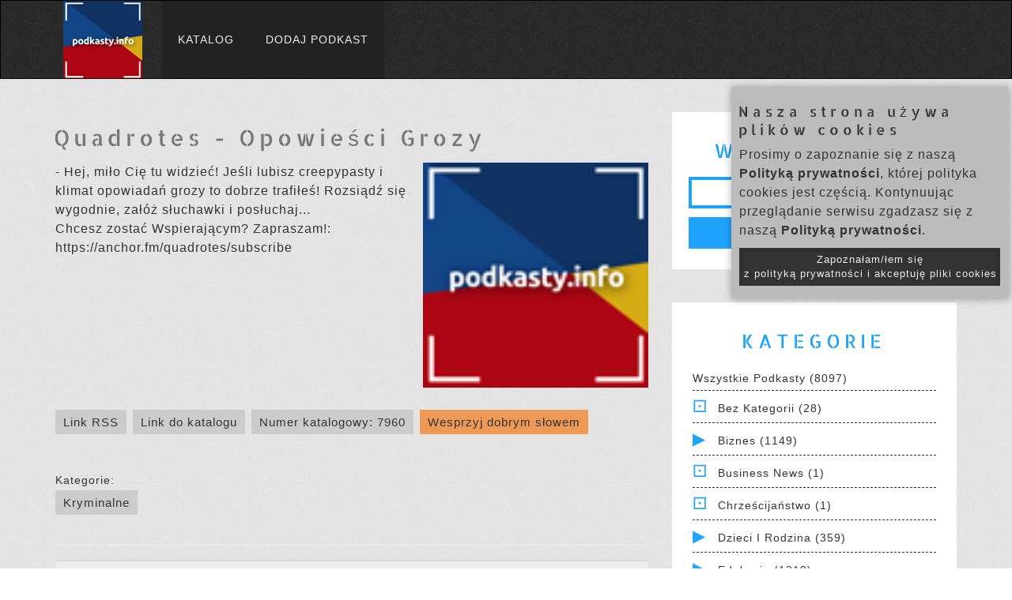

--- FILE ---
content_type: text/html; charset=UTF-8
request_url: https://www.podkasty.info/katalog/podkast/7960-Quadrotes_Opowie%C5%9Bci_Grozy?page=1
body_size: 11710
content:
<!DOCTYPE html>
<head lang="pl">
    <!-- Global site tag (gtag.js) - Google Analytics -->
    <script async src="https://www.googletagmanager.com/gtag/js?id=UA-35362598-1"></script>
    <script>
    window.dataLayer = window.dataLayer || [];
    function gtag(){dataLayer.push(arguments);}
    gtag('js', new Date());

    gtag('config', 'UA-35362598-1');
    </script>


    <meta charset="UTF-8">
    <title>Quadrotes - Opowieści Grozy | Katalog Podkastów</title>

    <meta name="viewport" content="width=device-width, initial-scale=1, maximum-scale=1.0, user-scalable=no">

    <!-- For Facebook -->
    <meta property="og:title" content="Quadrotes - Opowieści Grozy | Katalog Podkastów" >    <meta property="og:description" content="- Hej, miło Cię tu widzieć! Jeśli lubisz creepypasty i klimat opowiadań grozy to dobrze trafiłeś! Rozsiądź się wygodnie, załóż słuchawki i posłuchaj...
Chcesz zostać Wspierającym? Zapraszam!: &lt;a href=&quot;https://anchor.fm/quadrotes/subscribe&quot; target=&quot;_blank&quot;&gt;https://anchor.fm/quadrotes/subscribe&lt;/a&gt;" ><meta property="og:image" content="https://www.podkasty.info/katalog/assets/images/Podkastyinfo-100.png" >
    <!-- Bootstrap Core CSS -->
    <link href="https://www.podkasty.info/katalog/bootstrap/css/bootstrap.min.css" type="text/css" rel="stylesheet" />
    <!-- Main styles conbined -->
    <link href="https://www.podkasty.info/katalog/assets/css/normalize-style-responsive-modifications.css?v=7" type="text/css" rel="stylesheet" />
    <!-- additional icons -->
    <link href="https://www.podkasty.info/katalog/assets/css/iline-icons.css" type="text/css" rel="stylesheet" media="print" onload="this.media='all'" />
    
    
    <!-- Shortcut icon -->
    <link rel="apple-touch-icon" sizes="76x76" href="https://www.podkasty.info/katalog/assets/favicon/apple-touch-icon.png">
    <link rel="icon" type="image/png" sizes="32x32" href="https://www.podkasty.info/katalog/assets/favicon/favicon-32x32.png">
    <link rel="icon" type="image/png" sizes="16x16" href="https://www.podkasty.info/katalog/assets/favicon/favicon-16x16.png">
    <link rel="manifest" href="https://www.podkasty.info/katalog/assets/favicon/site.webmanifest">
    <link rel="mask-icon" href="https://www.podkasty.info/katalog/assets/favicon/safari-pinned-tab.svg" color="#5bbad5">
    <meta name="msapplication-TileColor" content="#da532c">
    <meta name="theme-color" content="#ffffff">

    <script>
        // redirect the OLD podcast URLs to the new ones
        h = window.location.hash;
        if (h.length > 2) {
            s = h.split('/');
            if ((s[0] == '#podkast') && (s[1]) && (s[1] != '') && !isNaN(s[1])) {
                window.location = 'https://www.podkasty.info/katalog/podkast/' + s[1];
            }
        }

        var BASE_PATH = 'https://www.podkasty.info/katalog/';
    </script>
    <!-- Global site tag (gtag.js) - Google Analytics -->
    <script async src="https://www.googletagmanager.com/gtag/js?id=G-WLWMKQ80SY"></script>
    <script>
        window.dataLayer = window.dataLayer || [];
        function gtag(){dataLayer.push(arguments);}
        gtag('js', new Date());

        gtag('config', 'G-WLWMKQ80SY');
    </script>

</head>
<body>
    <div id="fb-root"></div>
    <script async defer crossorigin="anonymous" src="https://connect.facebook.net/pl_PL/sdk.js#xfbml=1&version=v10.0&appId=784457245540958&autoLogAppEvents=1" nonce="kTQ61OmW"></script>
    <!-- NAVIGATION START -->
    <header class="fallone-navbar" data-id="default-navbar">
      <nav class="navbar navbar-default">
        <div class="container">
          <!-- Brand and toggle get grouped for better mobile display -->
          <div class="navbar-header">
            <button type="button" class="navbar-toggle collapsed" data-toggle="collapse" data-target="#navbar-collapse-1" aria-expanded="false">
              <span class="sr-only">Menu</span>
              <span class="icon-bar"></span>
              <span class="icon-bar"></span>
              <span class="icon-bar"></span>
            </button>
            <a class="navbar-brand" href="/">
              <img src="https://www.podkasty.info/katalog/assets/images/Podkastyinfo-100.png" alt="Katalog podkastów" class="img-responsive" />
            </a>
          </div>

          <!-- Collect the nav links, forms, and other content for toggling -->
          <div class="collapse navbar-collapse" id="navbar-collapse-1">
            <ul class="nav navbar-nav">
              <li><a  href="https://www.podkasty.info/katalog/">Katalog</a></li>
              <li><a  href="https://www.podkasty.info/katalog/dodaj">Dodaj podkast</a></li>
                        </div><!-- /.navbar-collapse -->
        </div><!-- /.container -->
      </nav>
    </header>
    <!-- NAVIGATION END -->
    <!-- MAIN CONTAINER -->
    <div class="main-content">

        <!-- BLOG POST BODY SECTION -->
        <section class="pattern-3 no-padding-right">
          <!-- .container -->
          <div class="container">
            <!-- .row -->
            <div class="row">
              <!-- .col-md-12 -->
              <div class="col-md-12">
                <!-- All blog posts -->
                <div class="mar-top-md mar-bottom-md row">
        <!-- Left part -->
        <div class="col-md-8 blog-main">
                    <section  class="blog-post-list no-padding">

                <h1>Quadrotes - Opowieści Grozy</h1>

                <img class="podcast-cover" src="https://www.podkasty.info/katalog/assets/images/Podkastyinfo-100.png" />

                <p>- Hej, miło Cię tu widzieć! Jeśli lubisz creepypasty i klimat opowiadań grozy to dobrze trafiłeś! Rozsiądź się wygodnie, załóż słuchawki i posłuchaj...<br />Chcesz zostać Wspierającym? Zapraszam!: <a href="https://anchor.fm/quadrotes/subscribe" target="_blank">https://anchor.fm/quadrotes/subscribe</a></p>

                                    
                    <div class="info-buttons">
                        <a href="https://anchor.fm/s/56011e08/podcast/rss">Link RSS</a>
                        <a id="this-page-link" href="https://www.podkasty.info/katalog/podkast/7960-Quadrotes_Opowie%C5%9Bci_Grozy">Link do katalogu</a>
                        <a id="this-page-link" href="https://www.podkasty.info/katalog/7960">Numer katalogowy: 7960</a>
                        <a id="support-link" href="https://www.podkasty.info/polecanie.php">Wesprzyj dobrym słowem</a><br />
                        <div class="fb-share-button" data-href="https://www.podkasty.info/katalog/podkast/7960-Quadrotes_Opowie%C5%9Bci_Grozy" data-layout="button" data-size="large"><a target="_blank" href="https://www.facebook.com/sharer/sharer.php?u=https%3A%2F%2Fwww.podkasty.info%2Fkatalog%2Fpodkast%2F7960-Quadrotes_Opowie%25C5%259Bci_Grozy&amp;src=sdkpreparse" class="fb-xfbml-parse-ignore">Udostępnij</a></div>
                    </div>

                                            <div class="in-categories">
                            Kategorie: <br />
                                                            <a href="https://www.podkasty.info/katalog/kategoria/10-Kryminalne">Kryminalne</a>
                                                    </div>
                    
                    <hr />

                    
                        <article class="blog-post">
                            <div class="blog-body">
                                <h4 class="text-center">
                                    Odcinki od najnowszych:
                                </h4>
                            </div>
                        </article>

                        <div class="pagination"><p>Pokazujemy po 10 odcinków na stronie. Skocz do strony:</p><a href="https://www.podkasty.info/katalog/podkast/7960-Quadrotes_Opowie%C5%9Bci_Grozy?page=1" class="active" >1</a><a href="https://www.podkasty.info/katalog/podkast/7960-Quadrotes_Opowie%C5%9Bci_Grozy?page=2"  >2</a><a href="https://www.podkasty.info/katalog/podkast/7960-Quadrotes_Opowie%C5%9Bci_Grozy?page=3"  >3</a><a href="https://www.podkasty.info/katalog/podkast/7960-Quadrotes_Opowie%C5%9Bci_Grozy?page=4"  >4</a><a href="https://www.podkasty.info/katalog/podkast/7960-Quadrotes_Opowie%C5%9Bci_Grozy?page=5"  >5</a><a href="https://www.podkasty.info/katalog/podkast/7960-Quadrotes_Opowie%C5%9Bci_Grozy?page=6"  >6</a><a href="https://www.podkasty.info/katalog/podkast/7960-Quadrotes_Opowie%C5%9Bci_Grozy?page=7"  >7</a><a href="https://www.podkasty.info/katalog/podkast/7960-Quadrotes_Opowie%C5%9Bci_Grozy?page=8"  >8</a><a href="https://www.podkasty.info/katalog/podkast/7960-Quadrotes_Opowie%C5%9Bci_Grozy?page=9"  >9</a><a href="https://www.podkasty.info/katalog/podkast/7960-Quadrotes_Opowie%C5%9Bci_Grozy?page=10"  >10</a><a href="https://www.podkasty.info/katalog/podkast/7960-Quadrotes_Opowie%C5%9Bci_Grozy?page=11"  >11</a><a href="https://www.podkasty.info/katalog/podkast/7960-Quadrotes_Opowie%C5%9Bci_Grozy?page=12"  >12</a><a href="https://www.podkasty.info/katalog/podkast/7960-Quadrotes_Opowie%C5%9Bci_Grozy?page=13"  >13</a><a href="https://www.podkasty.info/katalog/podkast/7960-Quadrotes_Opowie%C5%9Bci_Grozy?page=14"  >14</a><a href="https://www.podkasty.info/katalog/podkast/7960-Quadrotes_Opowie%C5%9Bci_Grozy?page=15"  >15</a><a href="https://www.podkasty.info/katalog/podkast/7960-Quadrotes_Opowie%C5%9Bci_Grozy?page=16"  >16</a><a href="https://www.podkasty.info/katalog/podkast/7960-Quadrotes_Opowie%C5%9Bci_Grozy?page=17"  >17</a><a href="https://www.podkasty.info/katalog/podkast/7960-Quadrotes_Opowie%C5%9Bci_Grozy?page=18"  >18</a><a href="https://www.podkasty.info/katalog/podkast/7960-Quadrotes_Opowie%C5%9Bci_Grozy?page=19"  >19</a><a href="https://www.podkasty.info/katalog/podkast/7960-Quadrotes_Opowie%C5%9Bci_Grozy?page=20"  >20</a><a href="https://www.podkasty.info/katalog/podkast/7960-Quadrotes_Opowie%C5%9Bci_Grozy?page=21"  >21</a><a href="https://www.podkasty.info/katalog/podkast/7960-Quadrotes_Opowie%C5%9Bci_Grozy?page=22"  >22</a><a href="https://www.podkasty.info/katalog/podkast/7960-Quadrotes_Opowie%C5%9Bci_Grozy?page=23"  >23</a><a href="https://www.podkasty.info/katalog/podkast/7960-Quadrotes_Opowie%C5%9Bci_Grozy?page=24"  >24</a><a href="https://www.podkasty.info/katalog/podkast/7960-Quadrotes_Opowie%C5%9Bci_Grozy?page=25"  >25</a><a href="https://www.podkasty.info/katalog/podkast/7960-Quadrotes_Opowie%C5%9Bci_Grozy?page=26"  >26</a><a href="https://www.podkasty.info/katalog/podkast/7960-Quadrotes_Opowie%C5%9Bci_Grozy?page=27"  >27</a><a href="https://www.podkasty.info/katalog/podkast/7960-Quadrotes_Opowie%C5%9Bci_Grozy?page=28"  >28</a><a href="https://www.podkasty.info/katalog/podkast/7960-Quadrotes_Opowie%C5%9Bci_Grozy?page=29"  >29</a><a href="https://www.podkasty.info/katalog/podkast/7960-Quadrotes_Opowie%C5%9Bci_Grozy?page=30"  >30</a><a href="https://www.podkasty.info/katalog/podkast/7960-Quadrotes_Opowie%C5%9Bci_Grozy?page=31"  >31</a><a href="https://www.podkasty.info/katalog/podkast/7960-Quadrotes_Opowie%C5%9Bci_Grozy?page=32"  >32</a></div>                                                        <article class="blog-post">
                                <div class="blog-body">
                                    <h4 class="text-center">
                                                                                <a href="https://www.podkasty.info/katalog/podkast/7960-Quadrotes_Opowie%C5%9Bci_Grozy/Symfonia_Kt%C3%B3r%C4%85_Stworzy%C5%82_Przywo%C5%82a%C5%82a_Co%C5%9B_Nie_z_Tego_%C5%9Awiata_Creepypasta_od_Widza_Lektor_PL_">Symfonia, Którą Stworzył Przywołała Coś Nie z Tego Świata - Creepypasta od Widza [Lektor PL]</a><br />
                                        <small>2026-01-18 16:00:00</small>
                                    </h4>
                                    <audio controls>
                                        <source src="https://anchor.fm/s/56011e08/podcast/play/113474429/https%3A%2F%2Fd3ctxlq1ktw2nl.cloudfront.net%2Fstaging%2F2026-0-4%2F415456202-44100-2-693207403239e.mp3" />
                                    </audio>
                                    <div class="episode-description more">
                                         Zapraszam na opowiadanie, którego akcja rozgrywa się w XVIII wiecznym Wiedniu! Muzyka:&quot;Aftermath&quot; Kevin MacLeod (incompetech.com)Licensed under Creative Commons: By Attribution 4.0 
                                    </div>
                                    <div class="episode-description more-full">
                                        <p>Zapraszam na opowiadanie, którego akcja rozgrywa się w XVIII wiecznym Wiedniu!<br>Muzyka:&quot;Aftermath&quot; Kevin MacLeod (incompetech.com)Licensed under Creative Commons: By Attribution 4.0</p>
                                    </div>
                                </div>
                            </article>
                                                                                <article class="blog-post">
                                <div class="blog-body">
                                    <h4 class="text-center">
                                                                                <a href="https://www.podkasty.info/katalog/podkast/7960-Quadrotes_Opowie%C5%9Bci_Grozy/W_Moim_Ogrodzie_Jest_Ma%C5%82y_Staw_Od_Paru_Nocy_Topi%C4%85_si%C4%99_w_Nim_Jelenie_Reddit_NoSleep_Creepypasta_Lektor_PL_">W Moim Ogrodzie Jest Mały Staw. Od Paru Nocy Topią się w Nim Jelenie - Reddit NoSleep Creepypasta [Lektor PL]</a><br />
                                        <small>2026-01-11 16:00:00</small>
                                    </h4>
                                    <audio controls>
                                        <source src="https://anchor.fm/s/56011e08/podcast/play/113474359/https%3A%2F%2Fd3ctxlq1ktw2nl.cloudfront.net%2Fstaging%2F2026-0-4%2F415456102-44100-2-4ebfbcc549a76.mp3" />
                                    </audio>
                                    <div class="episode-description more">
                                         Staw w moim ogródku nie był zbyt duży. Miał maksymalnie dwa metry głębokości. Pewnej nocy usłyszałem, że coś w nim głośno hałasuje. Okazało się, że był to jeleń...   Muzyka:&quot;Aftermath&quot; Kevin MacLeod (incompetech.com)Licensed under Creative Commons: By Attribution 4.0 
                                    </div>
                                    <div class="episode-description more-full">
                                        <p>Staw w moim ogródku nie był zbyt duży. Miał maksymalnie dwa metry głębokości. Pewnej nocy usłyszałem, że coś w nim głośno hałasuje. Okazało się, że był to jeleń...<br></p><p>Muzyka:&quot;Aftermath&quot; Kevin MacLeod (incompetech.com)Licensed under Creative Commons: By Attribution 4.0</p>
                                    </div>
                                </div>
                            </article>
                                                                                <article class="blog-post">
                                <div class="blog-body">
                                    <h4 class="text-center">
                                                                                <a href="https://www.podkasty.info/katalog/podkast/7960-Quadrotes_Opowie%C5%9Bci_Grozy/Nasza_Grupa_Paranormalnego_Wsparcia_Przestrzega%C5%82a_Listy_Zasad_Kto%C5%9B_Nowy_j%C4%85_Z%C5%82ama%C5%82_Reddit_Nosleep_Creepypasta_Lektor_PL_">Nasza Grupa Paranormalnego Wsparcia Przestrzegała Listy Zasad. Ktoś Nowy ją Złamał - Reddit Nosleep Creepypasta [Lektor PL]</a><br />
                                        <small>2026-01-04 16:00:00</small>
                                    </h4>
                                    <audio controls>
                                        <source src="https://anchor.fm/s/56011e08/podcast/play/112610168/https%3A%2F%2Fd3ctxlq1ktw2nl.cloudfront.net%2Fstaging%2F2025-11-14%2F414354150-44100-2-03bee7d6b8ec9.mp3" />
                                    </audio>
                                    <div class="episode-description more">
                                         Grupa, w której spotykaliśmy się raz na rok była całkowicie zamkniętym gronem, przestrzegającym ściśle określonej listy zasad. W trakcie jednego ze spotkań, nagle dołączył do nas ktoś z zewnątrz... Muzyka:&quot;Anxiety&quot; Kevin MacLeod (incompetech.com)Licensed under Creative Commons: By Attribution 4.0 
                                    </div>
                                    <div class="episode-description more-full">
                                        <p>Grupa, w której spotykaliśmy się raz na rok była całkowicie zamkniętym gronem, przestrzegającym ściśle określonej listy zasad. W trakcie jednego ze spotkań, nagle dołączył do nas ktoś z zewnątrz...<br>Muzyka:&quot;Anxiety&quot; Kevin MacLeod (incompetech.com)Licensed under Creative Commons: By Attribution 4.0</p>
                                    </div>
                                </div>
                            </article>
                                                                                <article class="blog-post">
                                <div class="blog-body">
                                    <h4 class="text-center">
                                                                                <a href="https://www.podkasty.info/katalog/podkast/7960-Quadrotes_Opowie%C5%9Bci_Grozy/Jestem_Stra%C5%BCnikiem_w_Parku_Narodowym_Ju%C5%BC_Nigdy_Nie_P%C3%B3jd%C4%99_Szuka%C4%87_Zaginionego_Na_Szlaku_Turysty_Reddit_Nosleep_Creepypasta_Lektor_PL_">Jestem Strażnikiem w Parku Narodowym. Już Nigdy Nie Pójdę Szukać Zaginionego Na Szlaku Turysty... - Reddit Nosleep Creepypasta [Lektor PL]</a><br />
                                        <small>2025-12-28 16:00:00</small>
                                    </h4>
                                    <audio controls>
                                        <source src="https://anchor.fm/s/56011e08/podcast/play/112610058/https%3A%2F%2Fd3ctxlq1ktw2nl.cloudfront.net%2Fstaging%2F2025-11-14%2F414354012-44100-2-4465f19c42863.mp3" />
                                    </audio>
                                    <div class="episode-description more">
                                         Ta październikowa noc nie zwiastowała tego, co miało nastąpić. Rutynowe wezwanie z centrali, próba znalezienia zaginionego turysty. To wszystko zamieniło się w najbardziej traumatyczne wydarzenie w moim życiu... Muzyka:&quot;Aftermath&quot; Kevin MacLeod (incompetech.com)Licensed under Creative Commons: By Attribution 4.0 
                                    </div>
                                    <div class="episode-description more-full">
                                        <p>Ta październikowa noc nie zwiastowała tego, co miało nastąpić. Rutynowe wezwanie z centrali, próba znalezienia zaginionego turysty. To wszystko zamieniło się w najbardziej traumatyczne wydarzenie w moim życiu...<br>Muzyka:&quot;Aftermath&quot; Kevin MacLeod (incompetech.com)Licensed under Creative Commons: By Attribution 4.0</p>
                                    </div>
                                </div>
                            </article>
                                                                                <article class="blog-post">
                                <div class="blog-body">
                                    <h4 class="text-center">
                                                                                <a href="https://www.podkasty.info/katalog/podkast/7960-Quadrotes_Opowie%C5%9Bci_Grozy/Nasz_Nowy_Dom_Jest_Nawiedzony_Oto_Jak_Si%C4%99_o_Tym_Dowiedzieli%C5%9Bmy_Reddit_NoSleep_Creepypasta_Lektor_PL_">Nasz Nowy Dom Jest Nawiedzony. Oto Jak Się o Tym Dowiedzieliśmy - Reddit NoSleep Creepypasta [Lektor PL]</a><br />
                                        <small>2025-12-24 16:00:00</small>
                                    </h4>
                                    <audio controls>
                                        <source src="https://anchor.fm/s/56011e08/podcast/play/112609996/https%3A%2F%2Fd3ctxlq1ktw2nl.cloudfront.net%2Fstaging%2F2025-11-14%2F414353906-44100-2-f433049c06ec5.mp3" />
                                    </audio>
                                    <div class="episode-description more">
                                         Dom, który kupiliśmy i do którego się wprowadziliśmy był w jakiś sposób dziwny. Ciężkie powietrze, niewyjaśnione rzeczy, które się w nim działy... Teraz już wiem dlaczego nie powinniśmy się tam wprowadzać.     Muzyka:&quot;Anxiety&quot; Kevin MacLeod (incompetech.com)Licensed under Creative Commons: By Attribution 4.0 
                                    </div>
                                    <div class="episode-description more-full">
                                        <p>Dom, który kupiliśmy i do którego się wprowadziliśmy był w jakiś sposób dziwny. Ciężkie powietrze, niewyjaśnione rzeczy, które się w nim działy... Teraz już wiem dlaczego nie powinniśmy się tam wprowadzać.</p><p><br></p><p>Muzyka:&quot;Anxiety&quot; Kevin MacLeod (incompetech.com)Licensed under Creative Commons: By Attribution 4.0</p>
                                    </div>
                                </div>
                            </article>
                                                                                <article class="blog-post">
                                <div class="blog-body">
                                    <h4 class="text-center">
                                                                                <a href="https://www.podkasty.info/katalog/podkast/7960-Quadrotes_Opowie%C5%9Bci_Grozy/Mroczna_Tajemnica_Spadaj%C4%85cej_Gwiazdy_CriminalPasta_do_Poduszki_Lektor_PL_">Mroczna Tajemnica Spadającej Gwiazdy - CriminalPasta do Poduszki [Lektor PL]</a><br />
                                        <small>2025-12-21 16:00:00</small>
                                    </h4>
                                    <audio controls>
                                        <source src="https://anchor.fm/s/56011e08/podcast/play/112609968/https%3A%2F%2Fd3ctxlq1ktw2nl.cloudfront.net%2Fstaging%2F2025-11-14%2F414353895-44100-2-ab1c6ce72acb4.mp3" />
                                    </audio>
                                    <div class="episode-description more">
                                         Co takiego wydarzyło się w domu pewnej starszej kobiety? Dlaczego żadne logiczne wyjaśnienie nie rozwiązuje ułożenia ciała na ziemi? Zapraszam na odsłuchanie najnowszego opowiadania Michała &quot;Sprytusa&quot; Waligóry, w którym na te pytania odpowie sam Henry Bolbao! Muzyka:&quot;Aftermath&quot; Kevin MacLeod (incompetech.com)Licensed under Creative Commons: By Attribution 4.0 
                                    </div>
                                    <div class="episode-description more-full">
                                        <p>Co takiego wydarzyło się w domu pewnej starszej kobiety? Dlaczego żadne logiczne wyjaśnienie nie rozwiązuje ułożenia ciała na ziemi? Zapraszam na odsłuchanie najnowszego opowiadania Michała &quot;Sprytusa&quot; Waligóry, w którym na te pytania odpowie sam Henry Bolbao!<br>Muzyka:&quot;Aftermath&quot; Kevin MacLeod (incompetech.com)Licensed under Creative Commons: By Attribution 4.0</p>
                                    </div>
                                </div>
                            </article>
                                                                                <article class="blog-post">
                                <div class="blog-body">
                                    <h4 class="text-center">
                                                                                <a href="https://www.podkasty.info/katalog/podkast/7960-Quadrotes_Opowie%C5%9Bci_Grozy/Co%C5%9B_Jest_Bardzo_nie_tak_z_Nowym_Mened%C5%BCerem_w_Naszym_Markecie_Dzi%C5%9B_Zobaczy%C5%82am_Co%C5%9B_Czego_nie_Powinnam_Reddit_NoSleep_Creepypasta_Lektor_PL_">Coś Jest Bardzo nie tak z Nowym Menedżerem w Naszym Markecie. Dziś Zobaczyłam Coś, Czego nie Powinnam.., - Reddit NoSleep Creepypasta [Lektor PL]</a><br />
                                        <small>2025-12-14 16:00:00</small>
                                    </h4>
                                    <audio controls>
                                        <source src="https://anchor.fm/s/56011e08/podcast/play/111249034/https%3A%2F%2Fd3ctxlq1ktw2nl.cloudfront.net%2Fstaging%2F2025-10-16%2F412567129-44100-2-2f2f1b89295ae.mp3" />
                                    </audio>
                                    <div class="episode-description more">
                                         Moja praca była ciężka, ale dawałam sobie nieźle radę. Pewnego dnia jednak, pojawiła się w niej nowa osoba. Od początku czułam, że było z nią coś nie tak...   Muzyka:&quot;Aftermath&quot; Kevin MacLeod (incompetech.com)Licensed under Creative Commons: By Attribution 4.0 
                                    </div>
                                    <div class="episode-description more-full">
                                        <p>Moja praca była ciężka, ale dawałam sobie nieźle radę. Pewnego dnia jednak, pojawiła się w niej nowa osoba. Od początku czułam, że było z nią coś nie tak...<br></p><p>Muzyka:&quot;Aftermath&quot; Kevin MacLeod (incompetech.com)Licensed under Creative Commons: By Attribution 4.0</p>
                                    </div>
                                </div>
                            </article>
                                                                                <article class="blog-post">
                                <div class="blog-body">
                                    <h4 class="text-center">
                                                                                <a href="https://www.podkasty.info/katalog/podkast/7960-Quadrotes_Opowie%C5%9Bci_Grozy/M%C3%B3j_Dostawca_Kabl%C3%B3wki_Przez_Przypadek_Pod%C5%82%C4%85czy%C5%82_Mi_Tajemniczy_Kana%C5%82_Zacz%C4%99%C5%82o_si%C4%99_Dzia%C4%87_Co%C5%9B_Dziwnego_Creepypasta_od_Widza_PL_">Mój Dostawca Kablówki Przez Przypadek Podłączył Mi Tajemniczy Kanał. Zaczęło się Dziać Coś Dziwnego... - Creepypasta od Widza [PL]</a><br />
                                        <small>2025-12-07 16:00:00</small>
                                    </h4>
                                    <audio controls>
                                        <source src="https://anchor.fm/s/56011e08/podcast/play/111248916/https%3A%2F%2Fd3ctxlq1ktw2nl.cloudfront.net%2Fstaging%2F2025-10-16%2F412566987-44100-2-6701bd1b0e22c.mp3" />
                                    </audio>
                                    <div class="episode-description more">
                                         Gdy codzienność stawała się mocno nużąca, pomyślałem, że jedynym ratunkiem jest telewizja. Musiałem jednak najpierw zamontować u siebie cały osprzęt, a to doprowadziło do bardzo dziwnych zdarzeń...      Muzyka:&quot;Aftermath&quot; Kevin MacLeod (incompetech.com)Licensed under Creative Commons: By Attribution 4.0 
                                    </div>
                                    <div class="episode-description more-full">
                                        <p>Gdy codzienność stawała się mocno nużąca, pomyślałem, że jedynym ratunkiem jest telewizja. Musiałem jednak najpierw zamontować u siebie cały osprzęt, a to doprowadziło do bardzo dziwnych zdarzeń...<br></p><p><br></p><p>Muzyka:&quot;Aftermath&quot; Kevin MacLeod (incompetech.com)Licensed under Creative Commons: By Attribution 4.0</p>
                                    </div>
                                </div>
                            </article>
                                                                                <article class="blog-post">
                                <div class="blog-body">
                                    <h4 class="text-center">
                                                                                <a href="https://www.podkasty.info/katalog/podkast/7960-Quadrotes_Opowie%C5%9Bci_Grozy/Poszli%C5%9Bmy_na_Biwak_w_G%C3%B3ry_Znalaz%C5%82am_Tam_Dziwn%C4%85_Opuszczon%C4%85_Chatk%C4%99_Reddit_NoSleep_Creepypasta_Lektor_PL_">Poszliśmy na Biwak w Góry. Znalazłam Tam Dziwną, Opuszczoną Chatkę - Reddit NoSleep Creepypasta [Lektor PL]</a><br />
                                        <small>2025-11-30 16:00:00</small>
                                    </h4>
                                    <audio controls>
                                        <source src="https://anchor.fm/s/56011e08/podcast/play/111248831/https%3A%2F%2Fd3ctxlq1ktw2nl.cloudfront.net%2Fstaging%2F2025-10-16%2F412566886-44100-2-b8b3d135301c7.mp3" />
                                    </audio>
                                    <div class="episode-description more">
                                         Ta wycieczka miała być wspaniała. Ja, mój brat i ojciec w lasach Appalachów. Okazało się, że coś od samego początku było bardzo nie tak...      Muzyka:&quot;Aftermath&quot; Kevin MacLeod (incompetech.com)Licensed under Creative Commons: By Attribution 4.0 
                                    </div>
                                    <div class="episode-description more-full">
                                        <p>Ta wycieczka miała być wspaniała. Ja, mój brat i ojciec w lasach Appalachów. Okazało się, że coś od samego początku było bardzo nie tak...<br></p><p><br></p><p>Muzyka:&quot;Aftermath&quot; Kevin MacLeod (incompetech.com)Licensed under Creative Commons: By Attribution 4.0</p>
                                    </div>
                                </div>
                            </article>
                                                                                <article class="blog-post">
                                <div class="blog-body">
                                    <h4 class="text-center">
                                                                                <a href="https://www.podkasty.info/katalog/podkast/7960-Quadrotes_Opowie%C5%9Bci_Grozy/W_Domu_Kt%C3%B3ry_Odziedziczy%C5%82em_po_Dziadku_Obowi%C4%85zywa%C5%82a_Dziwna_Lista_Zasad_Reddit_NoSleep_Creepypasta_Lektor_PL_">W Domu, Który Odziedziczyłem po Dziadku Obowiązywała Dziwna Lista Zasad - Reddit NoSleep Creepypasta [Lektor PL]</a><br />
                                        <small>2025-11-25 21:08:41</small>
                                    </h4>
                                    <audio controls>
                                        <source src="https://anchor.fm/s/56011e08/podcast/play/111704352/https%3A%2F%2Fd3ctxlq1ktw2nl.cloudfront.net%2Fstaging%2F2025-10-25%2F413162361-44100-2-a9379b7d1e1b.mp3" />
                                    </audio>
                                    <div class="episode-description more">
                                         Dziadek, który całe życie był dla mnie opoką, odszedł. Po jego odejściu odziedziczyłem jego dom i znalazłem notatkę, która sprawiła, że moje życie stanęło na głowie....     Muzyka:&quot;Anxiety&quot; Kevin MacLeod (incompetech.com)Licensed under Creative Commons: By Attribution 4.0   
                                    </div>
                                    <div class="episode-description more-full">
                                        <p>Dziadek, który całe życie był dla mnie opoką, odszedł. Po jego odejściu odziedziczyłem jego dom i znalazłem notatkę, która sprawiła, że moje życie stanęło na głowie....</p><p><br></p><p>Muzyka:&quot;Anxiety&quot; Kevin MacLeod (incompetech.com)Licensed under Creative Commons: By Attribution 4.0</p><p></p>
                                    </div>
                                </div>
                            </article>
                        <div class="pagination"><p>Pokazujemy po 10 odcinków na stronie. Skocz do strony:</p><a href="https://www.podkasty.info/katalog/podkast/7960-Quadrotes_Opowie%C5%9Bci_Grozy?page=1" class="active" >1</a><a href="https://www.podkasty.info/katalog/podkast/7960-Quadrotes_Opowie%C5%9Bci_Grozy?page=2"  >2</a><a href="https://www.podkasty.info/katalog/podkast/7960-Quadrotes_Opowie%C5%9Bci_Grozy?page=3"  >3</a><a href="https://www.podkasty.info/katalog/podkast/7960-Quadrotes_Opowie%C5%9Bci_Grozy?page=4"  >4</a><a href="https://www.podkasty.info/katalog/podkast/7960-Quadrotes_Opowie%C5%9Bci_Grozy?page=5"  >5</a><a href="https://www.podkasty.info/katalog/podkast/7960-Quadrotes_Opowie%C5%9Bci_Grozy?page=6"  >6</a><a href="https://www.podkasty.info/katalog/podkast/7960-Quadrotes_Opowie%C5%9Bci_Grozy?page=7"  >7</a><a href="https://www.podkasty.info/katalog/podkast/7960-Quadrotes_Opowie%C5%9Bci_Grozy?page=8"  >8</a><a href="https://www.podkasty.info/katalog/podkast/7960-Quadrotes_Opowie%C5%9Bci_Grozy?page=9"  >9</a><a href="https://www.podkasty.info/katalog/podkast/7960-Quadrotes_Opowie%C5%9Bci_Grozy?page=10"  >10</a><a href="https://www.podkasty.info/katalog/podkast/7960-Quadrotes_Opowie%C5%9Bci_Grozy?page=11"  >11</a><a href="https://www.podkasty.info/katalog/podkast/7960-Quadrotes_Opowie%C5%9Bci_Grozy?page=12"  >12</a><a href="https://www.podkasty.info/katalog/podkast/7960-Quadrotes_Opowie%C5%9Bci_Grozy?page=13"  >13</a><a href="https://www.podkasty.info/katalog/podkast/7960-Quadrotes_Opowie%C5%9Bci_Grozy?page=14"  >14</a><a href="https://www.podkasty.info/katalog/podkast/7960-Quadrotes_Opowie%C5%9Bci_Grozy?page=15"  >15</a><a href="https://www.podkasty.info/katalog/podkast/7960-Quadrotes_Opowie%C5%9Bci_Grozy?page=16"  >16</a><a href="https://www.podkasty.info/katalog/podkast/7960-Quadrotes_Opowie%C5%9Bci_Grozy?page=17"  >17</a><a href="https://www.podkasty.info/katalog/podkast/7960-Quadrotes_Opowie%C5%9Bci_Grozy?page=18"  >18</a><a href="https://www.podkasty.info/katalog/podkast/7960-Quadrotes_Opowie%C5%9Bci_Grozy?page=19"  >19</a><a href="https://www.podkasty.info/katalog/podkast/7960-Quadrotes_Opowie%C5%9Bci_Grozy?page=20"  >20</a><a href="https://www.podkasty.info/katalog/podkast/7960-Quadrotes_Opowie%C5%9Bci_Grozy?page=21"  >21</a><a href="https://www.podkasty.info/katalog/podkast/7960-Quadrotes_Opowie%C5%9Bci_Grozy?page=22"  >22</a><a href="https://www.podkasty.info/katalog/podkast/7960-Quadrotes_Opowie%C5%9Bci_Grozy?page=23"  >23</a><a href="https://www.podkasty.info/katalog/podkast/7960-Quadrotes_Opowie%C5%9Bci_Grozy?page=24"  >24</a><a href="https://www.podkasty.info/katalog/podkast/7960-Quadrotes_Opowie%C5%9Bci_Grozy?page=25"  >25</a><a href="https://www.podkasty.info/katalog/podkast/7960-Quadrotes_Opowie%C5%9Bci_Grozy?page=26"  >26</a><a href="https://www.podkasty.info/katalog/podkast/7960-Quadrotes_Opowie%C5%9Bci_Grozy?page=27"  >27</a><a href="https://www.podkasty.info/katalog/podkast/7960-Quadrotes_Opowie%C5%9Bci_Grozy?page=28"  >28</a><a href="https://www.podkasty.info/katalog/podkast/7960-Quadrotes_Opowie%C5%9Bci_Grozy?page=29"  >29</a><a href="https://www.podkasty.info/katalog/podkast/7960-Quadrotes_Opowie%C5%9Bci_Grozy?page=30"  >30</a><a href="https://www.podkasty.info/katalog/podkast/7960-Quadrotes_Opowie%C5%9Bci_Grozy?page=31"  >31</a><a href="https://www.podkasty.info/katalog/podkast/7960-Quadrotes_Opowie%C5%9Bci_Grozy?page=32"  >32</a></div>
                    
                    <article class="blog-post">
                        <div class="blog-body">
                            <h4 class="text-center">
                                Informacja dotycząca prawa autorskich:
                                Wszelka prezentowana tu zawartość podkastu jest własnością jego autora
                            </h4>
                        </div>
                    </article>

                
            </section>
                </div>
        <!-- /Left part -->
        <!-- Right part -->
        <div class="col-md-4 blog-sidebar">
            <!-- search field -->
            <div class="post-detail">
                <div class="post-detail-body sep-xs">
                    <h3 class="text-primary text-uppercase text-center">Wyszukiwanie</h3>
                    <form name="search_form" method="get" action="https://www.podkasty.info/katalog/szukaj">
                        <div class="blog-body row search-row">
                            <input type="text" name="q" id="sidebar-q" value="" class="search-field" >
                            <input type="button" class="btn btn-primary" name="s" value="Szukaj" onclick="document.search_form.submit()">
                        </div>
                    </form>
                </div>
            </div>

            <!-- Categories List -->
            <div class="post-detail">
  <div class="post-detail-body sep-xs">
    <h3 class="text-primary text-uppercase text-center">Kategorie</h3>
    <ul class="text-capitalize sidebar categories">

        <li><a href="https://www.podkasty.info/katalog/kategoria/wszystkie">Wszystkie podkasty (8097)</a></li>

                    <li><span class="none_caret">&nbsp;</span>                <a href="https://www.podkasty.info/katalog/kategoria/134-Bez_kategorii">Bez kategorii (28)</a>
                            </li>
                    <li><span class="cat_caret">&nbsp;</span>                <a href="https://www.podkasty.info/katalog/kategoria/3-Biznes">Biznes (1149)</a>
                                    <ul class="nested">
                                                    <li>
                                <a href="https://www.podkasty.info/katalog/kategoria/52-Inwestowanie">&mdash; Inwestowanie (57)</a>
                            </li>
                                                    <li>
                                <a href="https://www.podkasty.info/katalog/kategoria/17-Kariera">&mdash; Kariera (128)</a>
                            </li>
                                                    <li>
                                <a href="https://www.podkasty.info/katalog/kategoria/5-Marketing">&mdash; Marketing (179)</a>
                            </li>
                                                    <li>
                                <a href="https://www.podkasty.info/katalog/kategoria/132-Non-Profit">&mdash; Non-Profit (55)</a>
                            </li>
                                                    <li>
                                <a href="https://www.podkasty.info/katalog/kategoria/4-Przedsi%C4%99biorczo%C5%9B%C4%87">&mdash; Przedsiębiorczość (158)</a>
                            </li>
                                                    <li>
                                <a href="https://www.podkasty.info/katalog/kategoria/91-Wiadomo%C5%9Bci_biznesowe">&mdash; Wiadomości biznesowe (8)</a>
                            </li>
                                                    <li>
                                <a href="https://www.podkasty.info/katalog/kategoria/6-Zarz%C4%85dzanie">&mdash; Zarządzanie (109)</a>
                            </li>
                                                    <li>
                                <a href="https://www.podkasty.info/katalog/kategoria/8-Zarz%C4%85dzanie_i_marketing">&mdash; Zarządzanie i marketing (7)</a>
                            </li>
                                            </ul>
                            </li>
                    <li><span class="none_caret">&nbsp;</span>                <a href="https://www.podkasty.info/katalog/kategoria/329-Business_News">Business News (1)</a>
                            </li>
                    <li><span class="none_caret">&nbsp;</span>                <a href="https://www.podkasty.info/katalog/kategoria/146-Chrze%C5%9Bcija%C5%84stwo">Chrześcijaństwo (1)</a>
                            </li>
                    <li><span class="cat_caret">&nbsp;</span>                <a href="https://www.podkasty.info/katalog/kategoria/31-Dzieci_i_rodzina">Dzieci i rodzina (359)</a>
                                    <ul class="nested">
                                                    <li>
                                <a href="https://www.podkasty.info/katalog/kategoria/115-Edukacja_dla_dzieci">&mdash; Edukacja dla dzieci (41)</a>
                            </li>
                                                    <li>
                                <a href="https://www.podkasty.info/katalog/kategoria/144-Opowie%C5%9Bci_dla_dzieci">&mdash; Opowieści dla dzieci (49)</a>
                            </li>
                                                    <li>
                                <a href="https://www.podkasty.info/katalog/kategoria/142-Pupile_i_zwierz%C4%99ta">&mdash; Pupile i zwierzęta (40)</a>
                            </li>
                                                    <li>
                                <a href="https://www.podkasty.info/katalog/kategoria/32-Rodzicielstwo">&mdash; Rodzicielstwo (173)</a>
                            </li>
                                            </ul>
                            </li>
                    <li><span class="cat_caret">&nbsp;</span>                <a href="https://www.podkasty.info/katalog/kategoria/18-Edukacja">Edukacja (1219)</a>
                                    <ul class="nested">
                                                    <li>
                                <a href="https://www.podkasty.info/katalog/kategoria/61-%C4%86wiczenie">&mdash; Ćwiczenie (15)</a>
                            </li>
                                                    <li>
                                <a href="https://www.podkasty.info/katalog/kategoria/33-Doskonalenie_siebie">&mdash; Doskonalenie siebie (424)</a>
                            </li>
                                                    <li>
                                <a href="https://www.podkasty.info/katalog/kategoria/25-Jak_zrobi%C4%87">&mdash; Jak zrobić (100)</a>
                            </li>
                                                    <li>
                                <a href="https://www.podkasty.info/katalog/kategoria/73-Kursy">&mdash; Kursy (68)</a>
                            </li>
                                                    <li>
                                <a href="https://www.podkasty.info/katalog/kategoria/268-Language_Courses">&mdash; Language Courses (1)</a>
                            </li>
                                                    <li>
                                <a href="https://www.podkasty.info/katalog/kategoria/53-Nauka_j%C4%99zyka">&mdash; Nauka języka (81)</a>
                            </li>
                                                    <li>
                                <a href="https://www.podkasty.info/katalog/kategoria/89-Samodoskonalenie">&mdash; Samodoskonalenie (4)</a>
                            </li>
                                                    <li>
                                <a href="https://www.podkasty.info/katalog/kategoria/84-Technologia_edukacyjna">&mdash; Technologia edukacyjna (2)</a>
                            </li>
                                                    <li>
                                <a href="https://www.podkasty.info/katalog/kategoria/92-Wy%C5%BCsza_edukacja">&mdash; Wyższa edukacja (1)</a>
                            </li>
                                            </ul>
                            </li>
                    <li><span class="none_caret">&nbsp;</span>                <a href="https://www.podkasty.info/katalog/kategoria/281-Edukacja">Edukacja (1)</a>
                            </li>
                    <li><span class="cat_caret">&nbsp;</span>                <a href="https://www.podkasty.info/katalog/kategoria/74-Fikcja">Fikcja (66)</a>
                                    <ul class="nested">
                                                    <li>
                                <a href="https://www.podkasty.info/katalog/kategoria/307-Comedy_Fiction">&mdash; Comedy Fiction (5)</a>
                            </li>
                                                    <li>
                                <a href="https://www.podkasty.info/katalog/kategoria/87-Drama">&mdash; Drama (18)</a>
                            </li>
                                                    <li>
                                <a href="https://www.podkasty.info/katalog/kategoria/75-Science_Fiction">&mdash; Science Fiction (9)</a>
                            </li>
                                            </ul>
                            </li>
                    <li><span class="none_caret">&nbsp;</span>                <a href="https://www.podkasty.info/katalog/kategoria/342-Film_Interviews">Film Interviews (2)</a>
                            </li>
                    <li><span class="cat_caret">&nbsp;</span>                <a href="https://www.podkasty.info/katalog/kategoria/29-Gry_i_hobby">Gry i hobby (22)</a>
                                    <ul class="nested">
                                                    <li>
                                <a href="https://www.podkasty.info/katalog/kategoria/103-Gry_Wideo">&mdash; Gry Wideo (11)</a>
                            </li>
                                                    <li>
                                <a href="https://www.podkasty.info/katalog/kategoria/30-Hobby">&mdash; Hobby (8)</a>
                            </li>
                                                    <li>
                                <a href="https://www.podkasty.info/katalog/kategoria/101-Inne_gry">&mdash; Inne gry (3)</a>
                            </li>
                                            </ul>
                            </li>
                    <li><span class="none_caret">&nbsp;</span>                <a href="https://www.podkasty.info/katalog/kategoria/13-Historia">Historia (216)</a>
                            </li>
                    <li><span class="cat_caret">&nbsp;</span>                <a href="https://www.podkasty.info/katalog/kategoria/57-Komediowe">Komediowe (279)</a>
                                    <ul class="nested">
                                                    <li>
                                <a href="https://www.podkasty.info/katalog/kategoria/63-Imrowizacje">&mdash; Imrowizacje (51)</a>
                            </li>
                                                    <li>
                                <a href="https://www.podkasty.info/katalog/kategoria/76-Rozmowy">&mdash; Rozmowy (31)</a>
                            </li>
                                                    <li>
                                <a href="https://www.podkasty.info/katalog/kategoria/122-Stand-Up">&mdash; Stand-Up (20)</a>
                            </li>
                                            </ul>
                            </li>
                    <li><span class="none_caret">&nbsp;</span>                <a href="https://www.podkasty.info/katalog/kategoria/10-Kryminalne">Kryminalne (119)</a>
                            </li>
                    <li><span class="cat_caret">&nbsp;</span>                <a href="https://www.podkasty.info/katalog/kategoria/34-Kultura">Kultura (718)</a>
                                    <ul class="nested">
                                                    <li>
                                <a href="https://www.podkasty.info/katalog/kategoria/93-Design">&mdash; Design (63)</a>
                            </li>
                                                    <li>
                                <a href="https://www.podkasty.info/katalog/kategoria/51-Jedzenie">&mdash; Jedzenie (69)</a>
                            </li>
                                                    <li>
                                <a href="https://www.podkasty.info/katalog/kategoria/43-Ksi%C4%85%C5%BCki">&mdash; Książki (274)</a>
                            </li>
                                                    <li>
                                <a href="https://www.podkasty.info/katalog/kategoria/105-Literatura">&mdash; Literatura (11)</a>
                            </li>
                                                    <li>
                                <a href="https://www.podkasty.info/katalog/kategoria/60-Moda_i_uroda">&mdash; Moda i uroda (58)</a>
                            </li>
                                                    <li>
                                <a href="https://www.podkasty.info/katalog/kategoria/47-Sztuki_performatywne">&mdash; Sztuki performatywne (55)</a>
                            </li>
                                                    <li>
                                <a href="https://www.podkasty.info/katalog/kategoria/46-Sztuki_wizualne">&mdash; Sztuki wizualne (57)</a>
                            </li>
                                            </ul>
                            </li>
                    <li><span class="none_caret">&nbsp;</span>                <a href="https://www.podkasty.info/katalog/kategoria/80-Kultura_i_Sztuka">Kultura i Sztuka (2)</a>
                            </li>
                    <li><span class="none_caret">&nbsp;</span>                <a href="https://www.podkasty.info/katalog/kategoria/328-Language_Learning">Language Learning (1)</a>
                            </li>
                    <li><span class="none_caret">&nbsp;</span>                <a href="https://www.podkasty.info/katalog/kategoria/324-Medicine">Medicine (1)</a>
                            </li>
                    <li><span class="cat_caret">&nbsp;</span>                <a href="https://www.podkasty.info/katalog/kategoria/107-Mi%C4%99dzynarodowe">Międzynarodowe (1)</a>
                                    <ul class="nested">
                                                    <li>
                                <a href="https://www.podkasty.info/katalog/kategoria/108-Polish">&mdash; Polish (1)</a>
                            </li>
                                            </ul>
                            </li>
                    <li><span class="none_caret">&nbsp;</span>                <a href="https://www.podkasty.info/katalog/kategoria/129-Miejsca_i_Podr%C3%B3%C5%BCe">Miejsca i Podróże (1)</a>
                            </li>
                    <li><span class="none_caret">&nbsp;</span>                <a href="https://www.podkasty.info/katalog/kategoria/341-Music_History">Music History (1)</a>
                            </li>
                    <li><span class="none_caret">&nbsp;</span>                <a href="https://www.podkasty.info/katalog/kategoria/340-Music_Interviews">Music Interviews (3)</a>
                            </li>
                    <li><span class="cat_caret">&nbsp;</span>                <a href="https://www.podkasty.info/katalog/kategoria/26-Muzyka">Muzyka (227)</a>
                                    <ul class="nested">
                                                    <li>
                                <a href="https://www.podkasty.info/katalog/kategoria/28-Historia_muzyki">&mdash; Historia muzyki (39)</a>
                            </li>
                                                    <li>
                                <a href="https://www.podkasty.info/katalog/kategoria/27-Wsp%C3%B3%C5%82czesna">&mdash; Współczesna (53)</a>
                            </li>
                                                    <li>
                                <a href="https://www.podkasty.info/katalog/kategoria/72-Wywiady">&mdash; Wywiady (58)</a>
                            </li>
                                            </ul>
                            </li>
                    <li><span class="cat_caret">&nbsp;</span>                <a href="https://www.podkasty.info/katalog/kategoria/40-Nauka">Nauka (257)</a>
                                    <ul class="nested">
                                                    <li>
                                <a href="https://www.podkasty.info/katalog/kategoria/159-Astronomia">&mdash; Astronomia (8)</a>
                            </li>
                                                    <li>
                                <a href="https://www.podkasty.info/katalog/kategoria/123-Biologia">&mdash; Biologia (41)</a>
                            </li>
                                                    <li>
                                <a href="https://www.podkasty.info/katalog/kategoria/158-Chemia">&mdash; Chemia (1)</a>
                            </li>
                                                    <li>
                                <a href="https://www.podkasty.info/katalog/kategoria/155-Fizyka">&mdash; Fizyka (3)</a>
                            </li>
                                                    <li>
                                <a href="https://www.podkasty.info/katalog/kategoria/41-Nauki_o_Ziemi">&mdash; Nauki o Ziemi (14)</a>
                            </li>
                                                    <li>
                                <a href="https://www.podkasty.info/katalog/kategoria/85-Nauki_o_%C5%BCyciu">&mdash; Nauki o życiu (22)</a>
                            </li>
                                                    <li>
                                <a href="https://www.podkasty.info/katalog/kategoria/121-Nauki_przyrodnicze">&mdash; Nauki przyrodnicze (26)</a>
                            </li>
                                                    <li>
                                <a href="https://www.podkasty.info/katalog/kategoria/62-Nauki_spo%C5%82eczne">&mdash; Nauki społeczne (63)</a>
                            </li>
                                            </ul>
                            </li>
                    <li><span class="cat_caret">&nbsp;</span>                <a href="https://www.podkasty.info/katalog/kategoria/94-Nauka_i_Medycyna">Nauka i Medycyna (4)</a>
                                    <ul class="nested">
                                                    <li>
                                <a href="https://www.podkasty.info/katalog/kategoria/143-Nauki_Przyrodnicze">&mdash; Nauki Przyrodnicze (1)</a>
                            </li>
                                                    <li>
                                <a href="https://www.podkasty.info/katalog/kategoria/95-Nauki_Spo%C5%82eczne">&mdash; Nauki Społeczne (2)</a>
                            </li>
                                            </ul>
                            </li>
                    <li><span class="none_caret">&nbsp;</span>                <a href="https://www.podkasty.info/katalog/kategoria/322-Nutrition">Nutrition (1)</a>
                            </li>
                    <li><span class="none_caret">&nbsp;</span>                <a href="https://www.podkasty.info/katalog/kategoria/280-Prawo_Karne">Prawo Karne (1)</a>
                            </li>
                    <li><span class="cat_caret">&nbsp;</span>                <a href="https://www.podkasty.info/katalog/kategoria/23-Religia_i_Duchowo%C5%9B%C4%87">Religia i Duchowość (396)</a>
                                    <ul class="nested">
                                                    <li>
                                <a href="https://www.podkasty.info/katalog/kategoria/304-Buddhism">&mdash; Buddhism (2)</a>
                            </li>
                                                    <li>
                                <a href="https://www.podkasty.info/katalog/kategoria/24-Chrze%C5%9Bcija%C5%84stwo">&mdash; Chrześcijaństwo (204)</a>
                            </li>
                                                    <li>
                                <a href="https://www.podkasty.info/katalog/kategoria/56-Duchowo%C5%9B%C4%87">&mdash; Duchowość (54)</a>
                            </li>
                                                    <li>
                                <a href="https://www.podkasty.info/katalog/kategoria/267-Hinduism">&mdash; Hinduism (3)</a>
                            </li>
                                                    <li>
                                <a href="https://www.podkasty.info/katalog/kategoria/335-Islam">&mdash; Islam (2)</a>
                            </li>
                                                    <li>
                                <a href="https://www.podkasty.info/katalog/kategoria/319-Judaism">&mdash; Judaism (2)</a>
                            </li>
                                                    <li>
                                <a href="https://www.podkasty.info/katalog/kategoria/116-Religia">&mdash; Religia (18)</a>
                            </li>
                                            </ul>
                            </li>
                    <li><span class="cat_caret">&nbsp;</span>                <a href="https://www.podkasty.info/katalog/kategoria/59-Rz%C4%85dowe">Rządowe (31)</a>
                                    <ul class="nested">
                                                    <li>
                                <a href="https://www.podkasty.info/katalog/kategoria/318-Local">&mdash; Local (1)</a>
                            </li>
                                                    <li>
                                <a href="https://www.podkasty.info/katalog/kategoria/102-Narodowe">&mdash; Narodowe (2)</a>
                            </li>
                                            </ul>
                            </li>
                    <li><span class="none_caret">&nbsp;</span>                <a href="https://www.podkasty.info/katalog/kategoria/346-Sounds">Sounds (1)</a>
                            </li>
                    <li><span class="cat_caret">&nbsp;</span>                <a href="https://www.podkasty.info/katalog/kategoria/97-Sport_i_Rekreacja">Sport i Rekreacja (4)</a>
                                    <ul class="nested">
                                                    <li>
                                <a href="https://www.podkasty.info/katalog/kategoria/125-Amatorskie">&mdash; Amatorskie (2)</a>
                            </li>
                                                    <li>
                                <a href="https://www.podkasty.info/katalog/kategoria/124-Outdoor">&mdash; Outdoor (1)</a>
                            </li>
                                                    <li>
                                <a href="https://www.podkasty.info/katalog/kategoria/130-Profesjonalne">&mdash; Profesjonalne (1)</a>
                            </li>
                                            </ul>
                            </li>
                    <li><span class="cat_caret">&nbsp;</span>                <a href="https://www.podkasty.info/katalog/kategoria/19-Sporty">Sporty (354)</a>
                                    <ul class="nested">
                                                    <li>
                                <a href="https://www.podkasty.info/katalog/kategoria/337-Baseball">&mdash; Baseball (1)</a>
                            </li>
                                                    <li>
                                <a href="https://www.podkasty.info/katalog/kategoria/79-Bieganie">&mdash; Bieganie (23)</a>
                            </li>
                                                    <li>
                                <a href="https://www.podkasty.info/katalog/kategoria/306-Cricket">&mdash; Cricket (1)</a>
                            </li>
                                                    <li>
                                <a href="https://www.podkasty.info/katalog/kategoria/156-Fantasy_Sports">&mdash; Fantasy Sports (5)</a>
                            </li>
                                                    <li>
                                <a href="https://www.podkasty.info/katalog/kategoria/284-Golf">&mdash; Golf (4)</a>
                            </li>
                                                    <li>
                                <a href="https://www.podkasty.info/katalog/kategoria/334-Hockey">&mdash; Hockey (1)</a>
                            </li>
                                                    <li>
                                <a href="https://www.podkasty.info/katalog/kategoria/54-Koszyk%C3%B3wka">&mdash; Koszykówka (26)</a>
                            </li>
                                                    <li>
                                <a href="https://www.podkasty.info/katalog/kategoria/70-Pi%C5%82ka_No%C5%BCna_%28football%29">&mdash; Piłka Nożna (football) (22)</a>
                            </li>
                                                    <li>
                                <a href="https://www.podkasty.info/katalog/kategoria/71-Pi%C5%82ka_No%C5%BCna_%28soccer%29">&mdash; Piłka Nożna (soccer) (48)</a>
                            </li>
                                                    <li>
                                <a href="https://www.podkasty.info/katalog/kategoria/292-Swimming">&mdash; Swimming (1)</a>
                            </li>
                                                    <li>
                                <a href="https://www.podkasty.info/katalog/kategoria/302-Tennis">&mdash; Tennis (7)</a>
                            </li>
                                                    <li>
                                <a href="https://www.podkasty.info/katalog/kategoria/305-Volleyball">&mdash; Volleyball (3)</a>
                            </li>
                                                    <li>
                                <a href="https://www.podkasty.info/katalog/kategoria/109-Wilderness">&mdash; Wilderness (4)</a>
                            </li>
                                                    <li>
                                <a href="https://www.podkasty.info/katalog/kategoria/293-Wrestling">&mdash; Wrestling (4)</a>
                            </li>
                                                    <li>
                                <a href="https://www.podkasty.info/katalog/kategoria/145-%C5%BBywienie">&mdash; Żywienie (2)</a>
                            </li>
                                            </ul>
                            </li>
                    <li><span class="cat_caret">&nbsp;</span>                <a href="https://www.podkasty.info/katalog/kategoria/11-Spo%C5%82ecze%C5%84stwo_i_Kultura">Społeczeństwo i Kultura (1385)</a>
                                    <ul class="nested">
                                                    <li>
                                <a href="https://www.podkasty.info/katalog/kategoria/12-Dokument">&mdash; Dokument (109)</a>
                            </li>
                                                    <li>
                                <a href="https://www.podkasty.info/katalog/kategoria/21-Dzienniki_osobiste">&mdash; Dzienniki osobiste (212)</a>
                            </li>
                                                    <li>
                                <a href="https://www.podkasty.info/katalog/kategoria/42-Filozofia">&mdash; Filozofia (45)</a>
                            </li>
                                                    <li>
                                <a href="https://www.podkasty.info/katalog/kategoria/104-Historia">&mdash; Historia (3)</a>
                            </li>
                                                    <li>
                                <a href="https://www.podkasty.info/katalog/kategoria/22-Miejsca_i_Podr%C3%B3%C5%BCe">&mdash; Miejsca i Podróże (178)</a>
                            </li>
                                                    <li>
                                <a href="https://www.podkasty.info/katalog/kategoria/65-Stosunki_mi%C4%99dzyludzkie">&mdash; Stosunki międzyludzkie (114)</a>
                            </li>
                                            </ul>
                            </li>
                    <li><span class="none_caret">&nbsp;</span>                <a href="https://www.podkasty.info/katalog/kategoria/282-Studia">Studia (1)</a>
                            </li>
                    <li><span class="none_caret">&nbsp;</span>                <a href="https://www.podkasty.info/katalog/kategoria/339-Tech_News">Tech News (1)</a>
                            </li>
                    <li><span class="cat_caret">&nbsp;</span>                <a href="https://www.podkasty.info/katalog/kategoria/7-Technologia">Technologia (345)</a>
                                    <ul class="nested">
                                                    <li>
                                <a href="https://www.podkasty.info/katalog/kategoria/66-Podkasting">&mdash; Podkasting (2)</a>
                            </li>
                                                    <li>
                                <a href="https://www.podkasty.info/katalog/kategoria/68-Software_How-To">&mdash; Software How-To (3)</a>
                            </li>
                                                    <li>
                                <a href="https://www.podkasty.info/katalog/kategoria/96-Wiadomo%C5%9Bci_technologiczne">&mdash; Wiadomości technologiczne (3)</a>
                            </li>
                                            </ul>
                            </li>
                    <li><span class="none_caret">&nbsp;</span>                <a href="https://www.podkasty.info/katalog/kategoria/321-Travel">Travel (1)</a>
                            </li>
                    <li><span class="cat_caret">&nbsp;</span>                <a href="https://www.podkasty.info/katalog/kategoria/9-TV_%26_Film">TV & Film (190)</a>
                                    <ul class="nested">
                                                    <li>
                                <a href="https://www.podkasty.info/katalog/kategoria/294-After_Shows">&mdash; After Shows (5)</a>
                            </li>
                                                    <li>
                                <a href="https://www.podkasty.info/katalog/kategoria/273-Film_History">&mdash; Film History (7)</a>
                            </li>
                                                    <li>
                                <a href="https://www.podkasty.info/katalog/kategoria/331-Games">&mdash; Games (1)</a>
                            </li>
                                                    <li>
                                <a href="https://www.podkasty.info/katalog/kategoria/77-Recenzje_filmowe">&mdash; Recenzje filmowe (34)</a>
                            </li>
                                                    <li>
                                <a href="https://www.podkasty.info/katalog/kategoria/90-Recenzje_telewizyjne">&mdash; Recenzje telewizyjne (10)</a>
                            </li>
                                                    <li>
                                <a href="https://www.podkasty.info/katalog/kategoria/48-Wywiady_filmowe">&mdash; Wywiady filmowe (14)</a>
                            </li>
                                            </ul>
                            </li>
                    <li><span class="none_caret">&nbsp;</span>                <a href="https://www.podkasty.info/katalog/kategoria/323-Wellness">Wellness (1)</a>
                            </li>
                    <li><span class="cat_caret">&nbsp;</span>                <a href="https://www.podkasty.info/katalog/kategoria/1-Wiadomo%C5%9Bci">Wiadomości (476)</a>
                                    <ul class="nested">
                                                    <li>
                                <a href="https://www.podkasty.info/katalog/kategoria/2-Codzienne_wiadomo%C5%9Bci">&mdash; Codzienne wiadomości (33)</a>
                            </li>
                                                    <li>
                                <a href="https://www.podkasty.info/katalog/kategoria/81-Codzienne_wiadomo%C5%9Bci">&mdash; Codzienne wiadomości (1)</a>
                            </li>
                                                    <li>
                                <a href="https://www.podkasty.info/katalog/kategoria/64-Polityka">&mdash; Polityka (134)</a>
                            </li>
                                                    <li>
                                <a href="https://www.podkasty.info/katalog/kategoria/320-Video_Games">&mdash; Video Games (1)</a>
                            </li>
                                                    <li>
                                <a href="https://www.podkasty.info/katalog/kategoria/37-Wiadomo%C5%9Bci_biznesowe">&mdash; Wiadomości biznesowe (33)</a>
                            </li>
                                                    <li>
                                <a href="https://www.podkasty.info/katalog/kategoria/88-Wiadomo%C5%9Bci_rozrywkowe">&mdash; Wiadomości rozrywkowe (42)</a>
                            </li>
                                                    <li>
                                <a href="https://www.podkasty.info/katalog/kategoria/78-Wiadomo%C5%9Bci_sportowe">&mdash; Wiadomości sportowe (27)</a>
                            </li>
                                                    <li>
                                <a href="https://www.podkasty.info/katalog/kategoria/55-Wiadomo%C5%9Bci_techniczne">&mdash; Wiadomości techniczne (37)</a>
                            </li>
                                                    <li>
                                <a href="https://www.podkasty.info/katalog/kategoria/82-Wiadomo%C5%9Bci_wsp%C3%B3%C5%82czesne">&mdash; Wiadomości współczesne (85)</a>
                            </li>
                                            </ul>
                            </li>
                    <li><span class="none_caret">&nbsp;</span>                <a href="https://www.podkasty.info/katalog/kategoria/44-Wiadomo%C5%9Bci_i_polityka">Wiadomości i polityka (5)</a>
                            </li>
                    <li><span class="cat_caret">&nbsp;</span>                <a href="https://www.podkasty.info/katalog/kategoria/38-Wolny_czas">Wolny czas (476)</a>
                                    <ul class="nested">
                                                    <li>
                                <a href="https://www.podkasty.info/katalog/kategoria/274-Animation_%26_Manga">&mdash; Animation & Manga (5)</a>
                            </li>
                                                    <li>
                                <a href="https://www.podkasty.info/katalog/kategoria/296-Aviation">&mdash; Aviation (4)</a>
                            </li>
                                                    <li>
                                <a href="https://www.podkasty.info/katalog/kategoria/297-Crafts">&mdash; Crafts (1)</a>
                            </li>
                                                    <li>
                                <a href="https://www.podkasty.info/katalog/kategoria/106-Dom_i_ogr%C3%B3d">&mdash; Dom i ogród (24)</a>
                            </li>
                                                    <li>
                                <a href="https://www.podkasty.info/katalog/kategoria/50-Gry">&mdash; Gry (92)</a>
                            </li>
                                                    <li>
                                <a href="https://www.podkasty.info/katalog/kategoria/49-Gry_wideo">&mdash; Gry wideo (62)</a>
                            </li>
                                                    <li>
                                <a href="https://www.podkasty.info/katalog/kategoria/39-Hobby">&mdash; Hobby (170)</a>
                            </li>
                                                    <li>
                                <a href="https://www.podkasty.info/katalog/kategoria/110-Motoryzacja">&mdash; Motoryzacja (45)</a>
                            </li>
                                            </ul>
                            </li>
                    <li><span class="cat_caret">&nbsp;</span>                <a href="https://www.podkasty.info/katalog/kategoria/15-Zdrowie">Zdrowie (5)</a>
                                    <ul class="nested">
                                                    <li>
                                <a href="https://www.podkasty.info/katalog/kategoria/35-Alternative_Health">&mdash; Alternative Health (1)</a>
                            </li>
                                                    <li>
                                <a href="https://www.podkasty.info/katalog/kategoria/36-Fitness_%26_%C5%BBywienie">&mdash; Fitness & Żywienie (1)</a>
                            </li>
                                                    <li>
                                <a href="https://www.podkasty.info/katalog/kategoria/16-Samopomoc">&mdash; Samopomoc (1)</a>
                            </li>
                                                    <li>
                                <a href="https://www.podkasty.info/katalog/kategoria/131-%C5%BBywienie">&mdash; Żywienie (1)</a>
                            </li>
                                            </ul>
                            </li>
                    <li><span class="cat_caret">&nbsp;</span>                <a href="https://www.podkasty.info/katalog/kategoria/14-Zdrowie_%26_Fitness">Zdrowie & Fitness (724)</a>
                                    <ul class="nested">
                                                    <li>
                                <a href="https://www.podkasty.info/katalog/kategoria/133-Alternative_Health">&mdash; Alternative Health (27)</a>
                            </li>
                                                    <li>
                                <a href="https://www.podkasty.info/katalog/kategoria/58-Fitness">&mdash; Fitness (33)</a>
                            </li>
                                                    <li>
                                <a href="https://www.podkasty.info/katalog/kategoria/20-Medycyna">&mdash; Medycyna (87)</a>
                            </li>
                                                    <li>
                                <a href="https://www.podkasty.info/katalog/kategoria/126-Seksualno%C5%9B%C4%87">&mdash; Seksualność (31)</a>
                            </li>
                                                    <li>
                                <a href="https://www.podkasty.info/katalog/kategoria/67-Zdrowie_psychiczne">&mdash; Zdrowie psychiczne (264)</a>
                            </li>
                                                    <li>
                                <a href="https://www.podkasty.info/katalog/kategoria/83-%C5%BBywienie">&mdash; Żywienie (68)</a>
                            </li>
                                            </ul>
                            </li>
        
    </ul>

    <script>
        var toggler = document.getElementsByClassName("cat_caret");
        var i;

        for (i = 0; i < toggler.length; i++) {
            toggler[i].addEventListener("click", function() {
                this.parentElement.querySelector(".nested").classList.toggle("active");
                this.classList.toggle("caret-down");
            });
        }
    </script>
  </div>
</div>
            <!-- Categories List End -->

            <!-- Tags -->
            <!-- <div class="post-detail mar-top-md">
  <div class="post-detail-body sep-xs">
    <h3 class="text-primary text-uppercase text-center">TAGI</h3>
    <p>
      <a class="label label-default" href="#">design</a>
      <a class="label label-default" href="#">marketing</a>
      <a class="label label-default" href="#">application</a>
      <a class="label label-default" href="#">products</a>
      <a class="label label-default" href="#">blog</a>
      <a class="label label-default" href="#">article</a>
      <a class="label label-default" href="#">dollar</a>
      <a class="label label-default" href="#">facebook</a>
      <a class="label label-default" href="#">twitter</a>
      <a class="label label-default" href="#">market</a>
      <a class="label label-default" href="#">place</a>
      <a class="label label-default" href="#">login</a>
      <a class="label label-default" href="#">carousel</a>
      <a class="label label-default" href="#">tweet</a>
      <a class="label label-default" href="#">john</a>
      <a class="label label-default" href="#">doe</a>
      <a class="label label-default" href="#">comments</a>
    </p>
  </div>
</div> -->
            <!-- Tags End -->

        </div>
        <!-- /Right part -->
        
        <script>
            var charLimit = 270;
            var moreText = "pokaż więcej";
            var lessText = "zwiń opis";

            var elementsToAdjust = document.getElementsByClassName('more');

            for (var i=0; i<elementsToAdjust.length; i++) {
                var thisElement = elementsToAdjust[i];
                var content = thisElement.innerHTML;
                if(content.length > charLimit) {

                    var visible = content.substr(0, charLimit);
                    var hidden = content.substr(charLimit, content.length - charLimit);
                    var split_on_space = hidden.split(' ');
                    if (split_on_space.length > 1) {
                        visible += split_on_space.shift();
                        hidden = ' ' + split_on_space.join(' ');
                    }

                    var html = visible + '<span>...</span><span><button class="moreBtn">' + moreText + '</button></span>';

                    thisElement.innerHTML = html;
                }
            }

            var elementsToHide = document.getElementsByClassName('more-full');

            for (var i=0; i<elementsToHide.length; i++) {
                elementsToHide[i].classList.toggle('force-hidden');
                elementsToHide[i].innerHTML += '<button class="lessBtn">' + lessText + '</button>';
            }
            
            var links = document.getElementsByClassName('moreBtn');

            for (var i=0; i<links.length; i++) {
                var thisLink = links[i];
                thisLink.addEventListener("click", function(){
                    this.parentNode.parentNode.parentNode.getElementsByClassName('more-full')[0].classList.toggle('force-hidden');
                    this.parentNode.parentNode.classList.toggle('force-hidden');
                });
            }

            var links = document.getElementsByClassName('lessBtn');

            for (var i=0; i<links.length; i++) {
                var thisLink = links[i];
                thisLink.addEventListener("click", function(){
                    this.parentNode.parentNode.getElementsByClassName('more')[0].classList.toggle('force-hidden');
                    this.parentNode.classList.toggle('force-hidden');
                });
            }

        </script>
                  </div>
                </div>
                <!-- /.col-md-12 -->
            </div>
            <!-- /.row -->
        </div>
        <!-- /.container -->
    </section>
    <!-- BLOG POST BODY SECTION END -->

    <!-- BEGIN FOOTER -->
    <footer class="page-footer">
      <!-- FOOTER CONTENT -->
      <div class="container">
        <!-- .row -->

            <!-- .row -->
            <div class="row">
            <!-- .col-md-12 -->
            <div class="col-md-12">
              <!-- .row -->
              <div class="row">
                <aside class="col-md-4 col-sm-6 col-xs-12 text-left">
                  <h3 class="uppercase">Wiadomości podkasty.info</h3>
                  <span class="line-sep-gray"></span>
                  <p>
                    Zapisz się na Wiadomości podkasty.info, aby na bieżąco być z najważniejszymi informacjami dotyczącymi podkastingu w Polsce.
                  </p>
                  <!-- Newsletter form -->
                  <form action="#" id="mailchimp-form" method="post" class="subscription" data-url="//podkasty.us11.list-manage.com/subscribe/post?u=d8b1030dcbbd465ef761cb518&amp;id=64ed484f4e" novalidate="true">
                    <div class="form-group">
                      <div class="input-group">
                        <input type="email" class="form-control input-lg" placeholder="e-mail" id="mailchimp-email" name="EMAIL">
                        <span class="input-group-btn">
                          <button type="submit" class="btn   btn-lg">
                            <i class="iline2-paper41"></i> Zapisz się
                          </button>
                        </span>
                      </div>
                    </div>
                    <label for="mailchimp-email" class="text-danger text-center mailchimp-label"></label>
                  </form>
                  <!-- /Newsletter Registration Form -->
                </aside>
                <aside class="col-md-4 col-sm-6 col-xs-12 text-left">
                  <!-- Copyright Informations -->
                  <h3 class="uppercase">Copyright</h3>
                  <span class="line-sep-gray"></span>
                  <p>
                      Wszystkie treści podkastów, oraz zawartość kanału RSS prezentowana na stronach podkasty.info
                      są własnością ich autorów i producentów. Strona zbudowana na podstawie
                      Fallone Awesome HTML5 Bootstrap Website Theme na licencji
                      <a href="https://creativecommons.org/licenses/by/3.0/pl/" target="blank">
                      CC-BY 3.0.</a> <a href="http://archive.is/0PYUS" target="blank">
                      Link do archiwum z licencją</a></p>
                </aside>
                <aside class="col-md-4 col-sm-6 col-xs-12">
                  <h3 class="uppercase">O nas</h3>
                  <span class="line-sep-gray"></span>
                  <p>
                      Serwis Podkasty jest projektem Fundacji "Otwórz się".
                      Naszą misją jest tworzenie takich warunków,
                      które pozwolą na otwieranie się ludzi i grup społecznych,
                      lokalnych społeczności i organizacji w różnych aspektach
                      życia, co będzie prowadziło do rozwoju, wzrostu świadomości,
                      zrozumienia, przyjaźni i dobra. To właśnie chcemy robić.
                      Będziemy pomagać w otwieraniu się na samych siebie,
                      na innych i na otaczający nas świat. </p>
                </aside>
              </div>
              <!-- /.row -->
              <div class="row">
                <div class="col-md-12 text-center mar-top-sm">
                  <!-- .social -->
                  <ul class="social">
                    <li><a href="#" class="icon-xl iline3-rss27"></a></li>
                    <li><a href="https://www.facebook.com/kochampodkasting" class="icon-xl iline3-facebook27"></a></li>
                    <li><a href="https://twitter.com/@podkastyinfo" class="icon-xl iline3-twitter19"></a></li>
                    <li><a href="#" class="icon-xl iline3-youtube16"></a></li>
                  </ul>
                  <!-- /.social -->
                </div>
              </div>
              <!-- /.row -->
            </div>
          </div>



        <!-- /.row -->
      </div>
      <!-- /.container -->
      <!-- FOOTER CONTENT -->
    </footer>
    <!-- FOOTER END -->
    </div>
    <!-- MAIN CONTAINER END -->

    <!-- Back to top -->
     <div id="back-to-top" class="back-to-top">
       <a href="#" class="icon iline2-thin16 no-margin"></a>
     </div>
     <!-- Back to top end -->

    <!-- Privacy Policy / Cookie popup -->
    <style type="text/css">
    div.cookies-info {
        display: block;
        z-index: 9999;
        position: fixed;
        top: 110px;
        right: 5px;
        background-color: #bbb;
        width: 350px;
        padding: 10px;
        box-shadow: 1px 1px 10px 1px rgba(0, 0, 0, 0.3);
        display: none;
    }
    div.cookies-info button {
        padding: 5px;
        background-color: #333;
        color: #eee;
        font-size: 90%;
    }
    div.cookies-info button:hover {
        background-color: #555;
        color: #fff;
    }
    div.cookies-info a {
        font-weight: bold;
    }
    div.cookies-info h4 {
        color: #333;
    }
</style>
<div class="cookies-info" id="cookies-info">
    <h4>Nasza strona używa plików cookies</h4>
    <p>
        Prosimy o zapoznanie się z naszą <a href="/katalog/polityka_prywatnosci/">Polityką prywatności</a>, 
        której polityka cookies jest częścią. Kontynuując przeglądanie serwisu zgadzasz się z naszą 
        <a href="/katalog/polityka_prywatnosci/">Polityką prywatności</a>.
    </p> 
    <button onclick="acceptCookie();" 
        class="btn btn-secondary btn-block rounded-0 active">
            Zapoznałam/łem się<br> z polityką prywatności i akceptuję pliki cookies
    </button> 
</div>
<script>
    CookieInfoAccepted = false;
    if (document.cookie == "UCookieInfo=accepted") {CookieInfoAccepted = true;} 
    else {if (document.cookie.indexOf ("UCookieInfo=accepted") != -1) {CookieInfoAccepted = true;}}
    if (CookieInfoAccepted == false) {document.getElementById ("cookies-info").style.display = "block";}

    function acceptCookie() {
        dateAccepted = new Date(); 
        dateAccepted.setDate (dateAccepted.getDate() + 365); 
        cs = 'UCookieInfo=accepted; expires=' + dateAccepted.toUTCString (); 
        document.cookie = cs; 
        document.getElementById('cookies-info').style.display = 'none';
    }
</script>    

    <!-- Include js plugin -->
    <script src="https://www.podkasty.info/katalog/assets/js/libs/jquery-1.11.2.min.js"></script>
    <script src="https://www.podkasty.info/katalog/bootstrap/js/bootstrap.min.js"></script>
    <script src="https://www.podkasty.info/katalog/assets/js/libs/jquery.mailchimp.js"></script>

    <!-- Main JS -->
    <script src="https://www.podkasty.info/katalog/assets/js/main.js?2020012802"></script>

    
    <script>
        function get_o() {
            var r = new XMLHttpRequest();
            r.open('GET', BASE_PATH + 'uo/');
            r.onreadystatechange = function () {
                if (r.readyState == 4) {
                    if (r.status != 200) {
                        // error during the retrieval
                    } else {
                        // read next in 10 seconds
                        // if (r.responseText != 0) {
                        //     setTimeout(get_o,10000);
                        // }
                    }
                }
            };
            r.send();
        }
        
        setTimeout(get_o,10000);
    </script>

    <!-- <p class="debug">Page rendered in <strong>0.1036</strong> seconds.</p>  -->
  </body>
</html>
